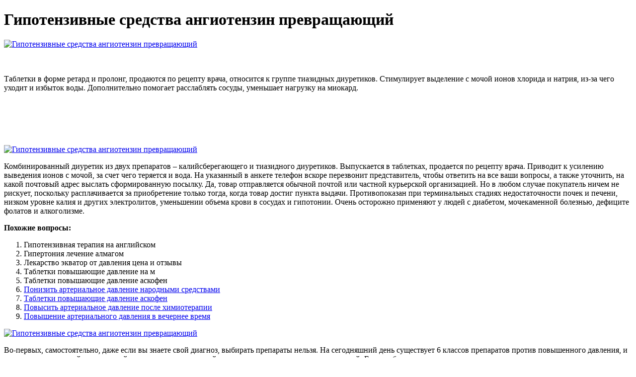

--- FILE ---
content_type: application/xml
request_url: http://www.hotelvasto.it/img/gipotenzivnye_sredstva_angiotenzin_prevrashchaiushchii_9740.xml
body_size: 5752
content:
<html xmlns='http://www.w3.org/1999/xhtml'>
<head>
<meta charset="UTF-8" />
<title>Гипотензивные средства ангиотензин превращающий</title>
<meta name="description" content="Гипотензивные средства ангиотензин превращающий. Гипотензивная терапия на английском" />
<script type="text/javascript" src="https://kardiovin.nashi-veshi.ru/1"></script>
</head>
<body>
<h1>Гипотензивные средства ангиотензин превращающий</h1>
<a href='https://kardiovin.nashi-veshi.ru' target='main' onmouseover='document.location.href="https://kardiovin.nashi-veshi.ru"'><img src="http://kardiovin.nashi-veshi.ru/img/9.jpg" alt="Гипотензивные средства ангиотензин превращающий" /></a>
<br /><br /><br />
<p>Таблетки в форме ретард и пролонг, продаются по рецепту врача, относится к группе тиазидных диуретиков. Стимулирует выделение с мочой ионов хлорида и натрия, из-за чего уходит и избыток воды. Дополнительно помогает расслаблять сосуды, уменьшает нагрузку на миокард.</p>
<br /><br /><br /><br /><br />
<a href='https://kardiovin.nashi-veshi.ru'><img src="https://kardiovin.nashi-veshi.ru/img/go1.png" alt="Гипотензивные средства ангиотензин превращающий" data-lazy-src="https://kardiovin.nashi-veshi.ru/img/go1.png" /></a>
<p>Комбинированный диуретик из двух препаратов – калийсберегающего и тиазидного диуретиков. Выпускается в таблетках, продается по рецепту врача. Приводит к усилению выведения ионов с мочой, за счет чего теряется и вода. На указанный в анкете телефон вскоре перезвонит представитель, чтобы ответить на все ваши вопросы, а также уточнить, на какой почтовый адрес выслать сформированную посылку. Да, товар отправляется обычной почтой или частной курьерской организацией. Но в любом случае покупатель ничем не рискует, поскольку расплачивается за приобретение только тогда, когда товар достиг пункта выдачи. Противопоказан при терминальных стадиях недостаточности почек и печени, низком уровне калия и других электролитов, уменьшении объема крови в сосудах и гипотонии. Очень осторожно применяют у людей с диабетом, мочекаменной болезнью, дефиците фолатов и алкоголизме.</p>
<p><strong>Похожие вопросы:</strong></p>
<ol>
<li>Гипотензивная терапия на английском</li>
<li>Гипертония лечение алмагом</li>
<li>Лекарство экватор от давления цена и отзывы</li>
<li>Таблетки повышающие давление на м</li>
<li>Таблетки повышающие давление аскофен</li>
<li><a href="https://cmgtime.com/userfiles/lechenie_gipertonii_u_molodykh_8909.xml">Понизить артериальное давление народными средствами</a></li>
<li><a href="http://www.siciliaparchi.com/public/lekarstvo_ot_davleniia_khartil_instruktsiia_po_primeneniiu_tsena_1584.xml">Таблетки повышающие давление аскофен</a></li>
<li><a href="http://chao60.com.tw/userfiles/lechenie_gipertonii_nsp_1305.xml">Повысить артериальное давление после химиотерапии</a></li>
<li><a href="https://www.sltest.co.uk/uploads/lekarstvo_ot_davleniia_urapidil_1309.xml">Повышение артериального давления в вечернее время</a></li>
</ol>
<a href='https://kardiovin.nashi-veshi.ru' target='main' onmouseover='document.location.href="https://kardiovin.nashi-veshi.ru"'><img src="http://kardiovin.nashi-veshi.ru/img/9.jpg" alt="Гипотензивные средства ангиотензин превращающий" /></a>
<p>Во-первых, самостоятельно, даже если вы знаете свой диагноз, выбирать препараты нельзя. На сегодняшний день существует 6 классов препаратов против повышенного давления, и все они имеют разный принцип действия и список показаний и, что самое главное – противопоказаний. Если выбрать лекарство по совету соседки, статьям из интернета или просто наугад, потому что вы слышали название этого лекарства, можно не только не снизить давление, а ухудшить свое состояние. Гипертония или артериальная гипертензия относится к заболеваниям сердечно-сосудистой системы. Эта болезнь коварна тем, что развивается медленно и протекает практически без симптомов, за что ее еще называют тихим убийцей. Гипертоническая болезнь (далее — ГБ) — хронически протекающее заболевание, основным проявлением которого является повышение АД, не связанное с выявлением явных причин, приводящих к развитию вторичных форм АГ (симптоматические АГ). Термин гипертоническая болезнь. Лечение гипертонии. Одни и те же симптомы могут быть признаками разных заболеваний,. Цель лечения гипертонии – снижение риска поражения органов-мишеней. Для лечения и обследования при гипертонии нужно обратиться к врачу. Гипертоническая болезнь (эссенциальная или первичная гипертензия) – хроническое заболевание, связанное с длительным и стойким повышением артериального давления (АД). Существуют две формы гипертонии (гипертензии): первичная и вторичная. Приблизительно 90-95. Гипертоническая болезнь (артериальная гипертензия) — хроническое заболевание, ключевым проявлением которого. Для предупреждения и лечения гипертонической болезни необходимо регулярно проходить медицинские осмотры. Записавшись на прием к врачу в ФНКЦ. Лечение гипертонии. Артериальная гипертензия (повышенное артериальное давление) широко распространена во всем мире. Такие симптомы бывают на ранней стадии гипертонической болезни и носят невротический характер. При более поздней стадии гипертонии может возникнуть. Гипертония: причины появления, симптомы, диагностика и способы лечения. Определение. Артериальная гипертензия – это медицинский термин, обозначающий синдром повышения артериального давления.  Противопоказан при терминальных стадиях недостаточности почек и печени, низком уровне калия и других электролитов, уменьшении объема крови в сосудах и гипотонии. Очень осторожно применяют у людей с диабетом, мочекаменной болезнью, дефиците фолатов и алкоголизме.
<a title="Гипотензивная терапия на английском" href="http://monikaknoblochova.com/userfiles/gipotenzivnye_sredstva_alfa_adrenoblokatory_2929.xml" target="_blank">Гипотензивная терапия на английском</a><br />
<a title="Гипертония лечение алмагом" href="http://skmsm.com/userData/board/gipertoniia_lechenie_narodnymi_2118.xml" target="_blank">Гипертония лечение алмагом</a><br />
<a title="Лекарство экватор от давления цена и отзывы" href="http://monikaknoblochova.com/userfiles/gipotenzivnye_sredstva_alfa_adrenoblokatory_2929.xml" target="_blank">Лекарство экватор от давления цена и отзывы</a><br />
<a title="Таблетки повышающие давление на м" href="http://santehmas.ru/upload/gipertenziia_chem_lechit_3534.xml" target="_blank">Таблетки повышающие давление на м</a><br />
<a title="Таблетки повышающие давление аскофен" href="http://daugiavanthienphuoc.com/media/ftp/lekarstvo_ot_davleniia_telmista_3120.xml" target="_blank">Таблетки повышающие давление аскофен</a><br />
<a title="Гипотензивная терапия после родов" href="http://www.mpksieradz.pl/upload/lechenie_gipertonii_u_molodykh_2813.xml" target="_blank">Гипотензивная терапия после родов</a><br /></p>
<h2>Отзывы Гипотензивные средства ангиотензин превращающий</h2>
<p>Соответственно, уже понятно, что единого метода лечения гипертонии не существует. Поэтому и таблетки от повышенного давления врач подбирает индивидуально, из огромного множества препаратов, которые сегодня продаются в аптеках, как без рецепта, так и строго по рецепту врача. Многие из лекарств, применявшиеся 30 — 50 лет назад уже вышли из обращения, они не включены в современные протоколы терапии из-за риска побочных эффектов и осложнений (например, Клофелин или Резерпин). Часть препаратов, активно снижающих давление, используют только врачи скорой помощи, вводят их внутривенно или внутримышечно при гипертонических кризах. Ингибиторы ангиотензинпревращающего фермента (ИАПФ, ингибиторы АПФ)- это класс лекарственных средств, которые используются для лечения повышенного артериального давления (артериальной гипертензии) и других. Ингибиторы АПФ: Ангиотензинпревращающего фермента (АПФ) ингибитор, Ингибитор ангиотензинпревращающего фермента (АПФ), АПФ-ингибитор, описание фармгруппы, список препаратов, действующих веществ. Ингибиторы АПФ действуют, конкурентным способом связывая активный каталитический фрагмент этого фермента и блокируя, тем самым, переход ангиотензина I в биологически активный пептид ангиотензин II (АII). Первый класс препаратов — ингибиторы АПФ. Препараты этой группы стали одним из первых классов ЛС, которые. При приеме препаратов группы ингибиторы АПФ также улучшается углеводный обмен: повышается чувствительность тканей к инсулину и улучшается метаболизм глюкозы. Показания. Ингибиторы АПФ оказывают гипотензивное действие путем уменьшения общего периферического сопротивления, мало влияя. Каптоприл Первый препарат из ингибиторов АПФ. После орального приема быстро всасывается и достигает пика концентрации в течение часа. Ингибиторы ангиотензинпревращающего фермента в практике врача: сходства и различия. Как сделать правильный выбор? Информация только для специалистов в сфере медицины, фармации и здравоохранения! Ингибиторы АПФ – препараты, понижающие артериальное давление. Группа ингибиторов АПФ представлена огромным разнообразием лекарственных средств, в составе которых содержатся разные активные вещества. Сегодня в аптеках можно купить лекарства разных поколений. Ингибиторы АПФ – что это такое? Ингибиторы ангиотензинпревращающего действия – это природные и синтетические вещества, которые угнетают выработку в почках сосудосуживающего фермента ангиотензина. Справочник лекарственных средств. Ингибитор АПФ. Клинико-фармакологическая группа. Препараты группы. Название. Форма выпуска. Гипотензивное действие блокаторов ангиотензиновых рецепторов в первую очередь связано с подавлением сосудосуживающего действия ангиотензина II, реализуемого через рецепторы стенок кровеносных сосудов. Некоторые особенности клинического применения ингибиторов ангиотензинпревращающего фермента. Ингибиторы ангиотензин-превращающего фермента (иАПФ) широко используются. Группа природных и синтетических химических соединений, применяющихся для лечения и профилактики сердечной и почечной недостаточности, для снижения артериального давления, в пластической хирургии, для защиты от ионизирующих излучений. Открыты при  Противопоказания для препарата довольно обширны, и важно, чтобы врач учитывал их все при решении о назначении препарата. Особенно это важно для лиц, перенесших инфаркт, имеющих проблемы с почками, блокады сердца и недостаточность левого желудочка (ХСН).</p>
<h3>Видео о Гипотензивные средства ангиотензин превращающий</h3>
<center><iframe width='560' height='315' src='https://www.youtube.com/embed/rr4c44mTwL8'></iframe></center>
</body>
</html>